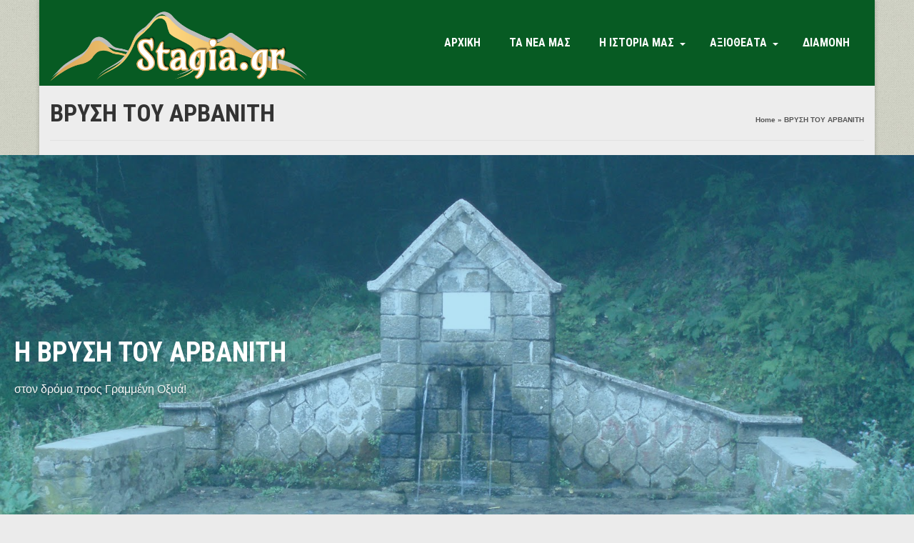

--- FILE ---
content_type: text/html; charset=UTF-8
request_url: https://stagia.gr/vrysi/
body_size: 13056
content:
<!DOCTYPE html>
<html class="no-js" lang="el" itemscope="itemscope" itemtype="http://schema.org/WebPage" >
<head>
  <meta charset="UTF-8">
  <meta name="viewport" content="width=device-width, initial-scale=1.0">
  <meta http-equiv="X-UA-Compatible" content="IE=edge">
  <title>Στάγια (Πλάτανος) Φθιώτιδας | Στάγια Φθιώτιδας</title>

		<!-- All in One SEO 4.0.18 -->
		<meta name="description" content="Αν γνωρίζετε οτιδήποτε για την βρύση του Αρβανίτη, σας παρακαλούμε να μας το στείλετε στο info@rilam.gr για να το δημοσιεύσουμε και να μπορέσουμε να σώσουμε την ιστορία της."/>
		<meta name="keywords" content="στάγια,πλάτανος,φθιώτιδα. χωριό,στερεά ελλάδα,πεζοπορία,βουνό,φύση,κυνήγι" />
		<link rel="canonical" href="https://stagia.gr/vrysi/" />
		<meta property="og:site_name" content="Στάγια Φθιώτιδας |" />
		<meta property="og:type" content="article" />
		<meta property="og:title" content="Στάγια (Πλάτανος) Φθιώτιδας | Στάγια Φθιώτιδας" />
		<meta property="og:description" content="Αν γνωρίζετε οτιδήποτε για την βρύση του Αρβανίτη, σας παρακαλούμε να μας το στείλετε στο info@rilam.gr για να το δημοσιεύσουμε και να μπορέσουμε να σώσουμε την ιστορία της." />
		<meta property="og:url" content="https://stagia.gr/vrysi/" />
		<meta property="article:published_time" content="2017-12-20T13:11:07Z" />
		<meta property="article:modified_time" content="2017-12-20T16:17:30Z" />
		<meta property="twitter:card" content="summary" />
		<meta property="twitter:domain" content="stagia.gr" />
		<meta property="twitter:title" content="Στάγια (Πλάτανος) Φθιώτιδας | Στάγια Φθιώτιδας" />
		<meta property="twitter:description" content="Αν γνωρίζετε οτιδήποτε για την βρύση του Αρβανίτη, σας παρακαλούμε να μας το στείλετε στο info@rilam.gr για να το δημοσιεύσουμε και να μπορέσουμε να σώσουμε την ιστορία της." />
		<script type="application/ld+json" class="aioseo-schema">
			{"@context":"https:\/\/schema.org","@graph":[{"@type":"WebSite","@id":"https:\/\/stagia.gr\/#website","url":"https:\/\/stagia.gr\/","name":"\u03a3\u03c4\u03ac\u03b3\u03b9\u03b1 \u03a6\u03b8\u03b9\u03ce\u03c4\u03b9\u03b4\u03b1\u03c2","publisher":{"@id":"https:\/\/stagia.gr\/#organization"}},{"@type":"Organization","@id":"https:\/\/stagia.gr\/#organization","name":"\u03a3\u03c4\u03ac\u03b3\u03b9\u03b1 \u03a6\u03b8\u03b9\u03ce\u03c4\u03b9\u03b4\u03b1\u03c2","url":"https:\/\/stagia.gr\/"},{"@type":"BreadcrumbList","@id":"https:\/\/stagia.gr\/vrysi\/#breadcrumblist","itemListElement":[{"@type":"ListItem","@id":"https:\/\/stagia.gr\/#listItem","position":"1","item":{"@id":"https:\/\/stagia.gr\/#item","name":"Home","description":"\u03a4\u03bf \u03c7\u03c9\u03c1\u03b9\u03cc \u03bc\u03b1\u03c2 \u03a4\u03bf \u03c7\u03c9\u03c1\u03b9\u03cc \u03b5\u03af\u03bd\u03b1\u03b9 \u03c7\u03c4\u03b9\u03c3\u03bc\u03ad\u03bd\u03bf \u03c3\u03c4\u03b9\u03c2 \u03b2\u03cc\u03c1\u03b5\u03b9\u03b5\u03c2 \u03c0\u03bb\u03b1\u03b3\u03b9\u03ad\u03c2 \u03c4\u03b7\u03c2 \u039f\u03be\u03c5\u03ac\u03c2 \u03c3\u03b5 \u03c5\u03c8\u03cc\u03bc\u03b5\u03c4\u03c1\u03bf 950 \u03bc. \u0397 \u03b9\u03c3\u03c4\u03bf\u03c1\u03af\u03b1 \u03c4\u03bf\u03c5 \u03b5\u03af\u03bd\u03b1\u03b9 \u03c3\u03c4\u03b5\u03bd\u03ac \u03c3\u03c5\u03bd\u03b4\u03b5\u03bc\u03ad\u03bd\u03b7 \u03bc\u03b5 \u03c4\u03bf \u0392\u03c5\u03b6\u03b1\u03bd\u03c4\u03b9\u03bd\u03cc \u039c\u03bf\u03bd\u03b1\u03c3\u03c4\u03ae\u03c1\u03b9 \u03c4\u03b7\u03c2 \u03a3\u03c4\u03ac\u03b3\u03b9\u03b1\u03c2, \u03b1\u03c0\u03cc \u03c4\u03bf \u03bf\u03c0\u03bf\u03af\u03bf \u03c3\u03ce\u03b6\u03b5\u03c4\u03b1\u03b9 \u03c3\u03ae\u03bc\u03b5\u03c1\u03b1 \u03c4\u03bf \u03ba\u03b1\u03b8\u03bf\u03bb\u03b9\u03ba\u03cc \u03c4\u03bf\u03c5 \u039d\u03b1\u03bf\u03cd. \u0392\u03c1\u03af\u03c3\u03ba\u03b5\u03c4\u03b1\u03b9 \u03c3\u03b5 \u03ad\u03bd\u03b1 \u03bb\u03cc\u03c6\u03bf, 600 \u03bc. \u03c0\u03b9\u03bf \u03c0\u03ac\u03bd\u03c9, \u03bc\u03ad\u03c3\u03b1 \u03c3\u03b5 \u03ad\u03bd\u03b1 \u03c0\u03c5\u03ba\u03bd\u03cc \u03b4\u03ac\u03c3\u03bf\u03c2 \u03b1\u03c0\u03cc \u03b1\u03b9\u03c9\u03bd\u03cc\u03b2\u03b9\u03b1 \u03b4\u03ad\u03bd\u03c4\u03c1\u03b1. \u039c\u03b9\u03b1 \u03b5\u03bd\u03c4\u03bf\u03b9\u03c7\u03b9\u03c3\u03bc\u03ad\u03bd\u03b7, \u2026 \u03a0\u03b5\u03c1\u03b9\u03c3\u03c3\u03cc\u03c4\u03b5\u03c1\u03b1","url":"https:\/\/stagia.gr\/"},"nextItem":"https:\/\/stagia.gr\/vrysi\/#listItem"},{"@type":"ListItem","@id":"https:\/\/stagia.gr\/vrysi\/#listItem","position":"2","item":{"@id":"https:\/\/stagia.gr\/vrysi\/#item","name":"\u0392\u03a1\u03a5\u03a3\u0397 \u03a4\u039f\u03a5 \u0391\u03a1\u0392\u0391\u039d\u0399\u03a4\u0397","description":"\u0391\u03bd \u03b3\u03bd\u03c9\u03c1\u03af\u03b6\u03b5\u03c4\u03b5 \u03bf\u03c4\u03b9\u03b4\u03ae\u03c0\u03bf\u03c4\u03b5 \u03b3\u03b9\u03b1 \u03c4\u03b7\u03bd \u03b2\u03c1\u03cd\u03c3\u03b7 \u03c4\u03bf\u03c5 \u0391\u03c1\u03b2\u03b1\u03bd\u03af\u03c4\u03b7, \u03c3\u03b1\u03c2 \u03c0\u03b1\u03c1\u03b1\u03ba\u03b1\u03bb\u03bf\u03cd\u03bc\u03b5 \u03bd\u03b1 \u03bc\u03b1\u03c2 \u03c4\u03bf \u03c3\u03c4\u03b5\u03af\u03bb\u03b5\u03c4\u03b5 \u03c3\u03c4\u03bf info@rilam.gr \u03b3\u03b9\u03b1 \u03bd\u03b1 \u03c4\u03bf \u03b4\u03b7\u03bc\u03bf\u03c3\u03b9\u03b5\u03cd\u03c3\u03bf\u03c5\u03bc\u03b5 \u03ba\u03b1\u03b9 \u03bd\u03b1 \u03bc\u03c0\u03bf\u03c1\u03ad\u03c3\u03bf\u03c5\u03bc\u03b5 \u03bd\u03b1 \u03c3\u03ce\u03c3\u03bf\u03c5\u03bc\u03b5 \u03c4\u03b7\u03bd \u03b9\u03c3\u03c4\u03bf\u03c1\u03af\u03b1 \u03c4\u03b7\u03c2.","url":"https:\/\/stagia.gr\/vrysi\/"},"previousItem":"https:\/\/stagia.gr\/#listItem"}]},{"@type":"WebPage","@id":"https:\/\/stagia.gr\/vrysi\/#webpage","url":"https:\/\/stagia.gr\/vrysi\/","name":"\u03a3\u03c4\u03ac\u03b3\u03b9\u03b1 (\u03a0\u03bb\u03ac\u03c4\u03b1\u03bd\u03bf\u03c2) \u03a6\u03b8\u03b9\u03ce\u03c4\u03b9\u03b4\u03b1\u03c2 | \u03a3\u03c4\u03ac\u03b3\u03b9\u03b1 \u03a6\u03b8\u03b9\u03ce\u03c4\u03b9\u03b4\u03b1\u03c2","description":"\u0391\u03bd \u03b3\u03bd\u03c9\u03c1\u03af\u03b6\u03b5\u03c4\u03b5 \u03bf\u03c4\u03b9\u03b4\u03ae\u03c0\u03bf\u03c4\u03b5 \u03b3\u03b9\u03b1 \u03c4\u03b7\u03bd \u03b2\u03c1\u03cd\u03c3\u03b7 \u03c4\u03bf\u03c5 \u0391\u03c1\u03b2\u03b1\u03bd\u03af\u03c4\u03b7, \u03c3\u03b1\u03c2 \u03c0\u03b1\u03c1\u03b1\u03ba\u03b1\u03bb\u03bf\u03cd\u03bc\u03b5 \u03bd\u03b1 \u03bc\u03b1\u03c2 \u03c4\u03bf \u03c3\u03c4\u03b5\u03af\u03bb\u03b5\u03c4\u03b5 \u03c3\u03c4\u03bf info@rilam.gr \u03b3\u03b9\u03b1 \u03bd\u03b1 \u03c4\u03bf \u03b4\u03b7\u03bc\u03bf\u03c3\u03b9\u03b5\u03cd\u03c3\u03bf\u03c5\u03bc\u03b5 \u03ba\u03b1\u03b9 \u03bd\u03b1 \u03bc\u03c0\u03bf\u03c1\u03ad\u03c3\u03bf\u03c5\u03bc\u03b5 \u03bd\u03b1 \u03c3\u03ce\u03c3\u03bf\u03c5\u03bc\u03b5 \u03c4\u03b7\u03bd \u03b9\u03c3\u03c4\u03bf\u03c1\u03af\u03b1 \u03c4\u03b7\u03c2.","inLanguage":"el","isPartOf":{"@id":"https:\/\/stagia.gr\/#website"},"breadcrumb":{"@id":"https:\/\/stagia.gr\/vrysi\/#breadcrumblist"},"datePublished":"2017-12-20T13:11:07+02:00","dateModified":"2017-12-20T16:17:30+02:00"}]}
		</script>
		<!-- All in One SEO -->

<link rel='dns-prefetch' href='//fonts.googleapis.com' />
<link rel='dns-prefetch' href='//s.w.org' />
<link rel="alternate" type="application/rss+xml" title="Ροή RSS &raquo; Στάγια Φθιώτιδας" href="https://stagia.gr/feed/" />
<link rel="alternate" type="application/rss+xml" title="Ροή Σχολίων &raquo; Στάγια Φθιώτιδας" href="https://stagia.gr/comments/feed/" />
<meta name="description" content="Η Στάγια είναι ένα ορεινό χωριό της φθιώτιδας, σε υψόμετρο περίπου 950μ. και απευθύνεται σε όσους αγαπούν την φύση."><link rel="shortcut icon" type="image/x-icon" href="https://stagia.gr/wp-content/uploads/2017/12/map.png" />		<!-- This site uses the Google Analytics by MonsterInsights plugin v7.16.1 - Using Analytics tracking - https://www.monsterinsights.com/ -->
							<script src="//www.googletagmanager.com/gtag/js?id=UA-111430292-1"  type="text/javascript" data-cfasync="false"></script>
			<script type="text/javascript" data-cfasync="false">
				var mi_version = '7.16.1';
				var mi_track_user = true;
				var mi_no_track_reason = '';
				
								var disableStr = 'ga-disable-UA-111430292-1';

				/* Function to detect opted out users */
				function __gtagTrackerIsOptedOut() {
					return document.cookie.indexOf( disableStr + '=true' ) > - 1;
				}

				/* Disable tracking if the opt-out cookie exists. */
				if ( __gtagTrackerIsOptedOut() ) {
					window[disableStr] = true;
				}

				/* Opt-out function */
				function __gtagTrackerOptout() {
					document.cookie = disableStr + '=true; expires=Thu, 31 Dec 2099 23:59:59 UTC; path=/';
					window[disableStr] = true;
				}

				if ( 'undefined' === typeof gaOptout ) {
					function gaOptout() {
						__gtagTrackerOptout();
					}
				}
								window.dataLayer = window.dataLayer || [];
				if ( mi_track_user ) {
					function __gtagTracker() {
						dataLayer.push( arguments );
					}
					__gtagTracker( 'js', new Date() );
					__gtagTracker( 'set', {
						'developer_id.dZGIzZG' : true,
						                    });
					__gtagTracker( 'config', 'UA-111430292-1', {
						forceSSL:true,					} );
										window.gtag = __gtagTracker;										(
						function () {
							/* https://developers.google.com/analytics/devguides/collection/analyticsjs/ */
							/* ga and __gaTracker compatibility shim. */
							var noopfn = function () {
								return null;
							};
							var noopnullfn = function () {
								return null;
							};
							var Tracker = function () {
								return null;
							};
							var p = Tracker.prototype;
							p.get = noopfn;
							p.set = noopfn;
							p.send = noopfn;
							var __gaTracker = function () {
								var len = arguments.length;
								if ( len === 0 ) {
									return;
								}
								var f = arguments[len - 1];
								if ( typeof f !== 'object' || f === null || typeof f.hitCallback !== 'function' ) {
									if ( 'send' === arguments[0] ) {
										var hitConverted, hitObject = false, action;
										if ( 'event' === arguments[1] ) {
											if ( 'undefined' !== typeof arguments[3] ) {
												hitObject = {
													'eventAction': arguments[3],
													'eventCategory': arguments[2],
													'eventLabel': arguments[4],
													'value': arguments[5] ? arguments[5] : 1,
												}
											}
										}
										if ( typeof arguments[2] === 'object' ) {
											hitObject = arguments[2];
										}
										if ( 'undefined' !== typeof (
											arguments[1].hitType
										) ) {
											hitObject = arguments[1];
										}
										if ( hitObject ) {
											action = 'timing' === arguments[1].hitType ? 'timing_complete' : hitObject.eventAction;
											hitConverted = mapArgs( hitObject );
											__gtagTracker( 'event', action, hitConverted );
										}
									}
									return;
								}

								function mapArgs( args ) {
									var gaKey, hit = {};
									var gaMap = {
										'eventCategory': 'event_category',
										'eventAction': 'event_action',
										'eventLabel': 'event_label',
										'eventValue': 'event_value',
										'nonInteraction': 'non_interaction',
										'timingCategory': 'event_category',
										'timingVar': 'name',
										'timingValue': 'value',
										'timingLabel': 'event_label',
									};
									for ( gaKey in gaMap ) {
										if ( 'undefined' !== typeof args[gaKey] ) {
											hit[gaMap[gaKey]] = args[gaKey];
										}
									}
									return hit;
								}

								try {
									f.hitCallback();
								} catch ( ex ) {
								}
							};
							__gaTracker.create = function () {
								return new Tracker();
							};
							__gaTracker.getByName = noopnullfn;
							__gaTracker.getAll = function () {
								return [];
							};
							__gaTracker.remove = noopfn;
							__gaTracker.loaded = true;
							window['__gaTracker'] = __gaTracker;
						}
					)();
									} else {
										console.log( "" );
					( function () {
							function __gtagTracker() {
								return null;
							}
							window['__gtagTracker'] = __gtagTracker;
							window['gtag'] = __gtagTracker;
					} )();
									}
			</script>
				<!-- / Google Analytics by MonsterInsights -->
				<script type="text/javascript">
			window._wpemojiSettings = {"baseUrl":"https:\/\/s.w.org\/images\/core\/emoji\/13.0.1\/72x72\/","ext":".png","svgUrl":"https:\/\/s.w.org\/images\/core\/emoji\/13.0.1\/svg\/","svgExt":".svg","source":{"concatemoji":"https:\/\/stagia.gr\/wp-includes\/js\/wp-emoji-release.min.js?ver=5.6.16"}};
			!function(e,a,t){var n,r,o,i=a.createElement("canvas"),p=i.getContext&&i.getContext("2d");function s(e,t){var a=String.fromCharCode;p.clearRect(0,0,i.width,i.height),p.fillText(a.apply(this,e),0,0);e=i.toDataURL();return p.clearRect(0,0,i.width,i.height),p.fillText(a.apply(this,t),0,0),e===i.toDataURL()}function c(e){var t=a.createElement("script");t.src=e,t.defer=t.type="text/javascript",a.getElementsByTagName("head")[0].appendChild(t)}for(o=Array("flag","emoji"),t.supports={everything:!0,everythingExceptFlag:!0},r=0;r<o.length;r++)t.supports[o[r]]=function(e){if(!p||!p.fillText)return!1;switch(p.textBaseline="top",p.font="600 32px Arial",e){case"flag":return s([127987,65039,8205,9895,65039],[127987,65039,8203,9895,65039])?!1:!s([55356,56826,55356,56819],[55356,56826,8203,55356,56819])&&!s([55356,57332,56128,56423,56128,56418,56128,56421,56128,56430,56128,56423,56128,56447],[55356,57332,8203,56128,56423,8203,56128,56418,8203,56128,56421,8203,56128,56430,8203,56128,56423,8203,56128,56447]);case"emoji":return!s([55357,56424,8205,55356,57212],[55357,56424,8203,55356,57212])}return!1}(o[r]),t.supports.everything=t.supports.everything&&t.supports[o[r]],"flag"!==o[r]&&(t.supports.everythingExceptFlag=t.supports.everythingExceptFlag&&t.supports[o[r]]);t.supports.everythingExceptFlag=t.supports.everythingExceptFlag&&!t.supports.flag,t.DOMReady=!1,t.readyCallback=function(){t.DOMReady=!0},t.supports.everything||(n=function(){t.readyCallback()},a.addEventListener?(a.addEventListener("DOMContentLoaded",n,!1),e.addEventListener("load",n,!1)):(e.attachEvent("onload",n),a.attachEvent("onreadystatechange",function(){"complete"===a.readyState&&t.readyCallback()})),(n=t.source||{}).concatemoji?c(n.concatemoji):n.wpemoji&&n.twemoji&&(c(n.twemoji),c(n.wpemoji)))}(window,document,window._wpemojiSettings);
		</script>
		<style type="text/css">
img.wp-smiley,
img.emoji {
	display: inline !important;
	border: none !important;
	box-shadow: none !important;
	height: 1em !important;
	width: 1em !important;
	margin: 0 .07em !important;
	vertical-align: -0.1em !important;
	background: none !important;
	padding: 0 !important;
}
</style>
	<link rel='stylesheet' id='wp-block-library-css'  href='https://stagia.gr/wp-includes/css/dist/block-library/style.min.css?ver=5.6.16' type='text/css' media='all' />
<link rel='stylesheet' id='contact-form-7-css'  href='https://stagia.gr/wp-content/plugins/contact-form-7/includes/css/styles.css?ver=5.3.2' type='text/css' media='all' />
<link rel='stylesheet' id='siteorigin-panels-front-css'  href='https://stagia.gr/wp-content/plugins/siteorigin-panels/css/front-flex.min.css?ver=2.11.8' type='text/css' media='all' />
<link rel='stylesheet' id='monsterinsights-popular-posts-style-css'  href='https://stagia.gr/wp-content/plugins/google-analytics-for-wordpress/assets/css/frontend.min.css?ver=7.16.1' type='text/css' media='all' />
<link rel='stylesheet' id='spu-public-css-css'  href='https://stagia.gr/wp-content/plugins/popups/public/assets/css/public.css?ver=1.9.3.8' type='text/css' media='all' />
<link rel='stylesheet' id='kadence_slider_css-css'  href='https://stagia.gr/wp-content/plugins/kadence-slider/css/ksp.css?ver=2.3.1' type='text/css' media='all' />
<link rel='stylesheet' id='cyclone-template-style-dark-css'  href='https://stagia.gr/wp-content/plugins/cyclone-slider-pro/templates/dark/style.css?ver=2.10.4' type='text/css' media='all' />
<link rel='stylesheet' id='cyclone-template-style-default-css'  href='https://stagia.gr/wp-content/plugins/cyclone-slider-pro/templates/default/style.css?ver=2.10.4' type='text/css' media='all' />
<link rel='stylesheet' id='cyclone-template-style-galleria-css'  href='https://stagia.gr/wp-content/plugins/cyclone-slider-pro/templates/galleria/style.css?ver=2.10.4' type='text/css' media='all' />
<link rel='stylesheet' id='cyclone-template-style-standard-css'  href='https://stagia.gr/wp-content/plugins/cyclone-slider-pro/templates/standard/style.css?ver=2.10.4' type='text/css' media='all' />
<link rel='stylesheet' id='cyclone-template-style-text-css'  href='https://stagia.gr/wp-content/plugins/cyclone-slider-pro/templates/text/style.css?ver=2.10.4' type='text/css' media='all' />
<link rel='stylesheet' id='cyclone-template-style-thumbnails-css'  href='https://stagia.gr/wp-content/plugins/cyclone-slider-pro/templates/thumbnails/style.css?ver=2.10.4' type='text/css' media='all' />
<link rel='stylesheet' id='kadence_app-css'  href='https://stagia.gr/wp-content/themes/virtue_premium/assets/css/virtue.css?ver=4.4.0' type='text/css' media='all' />
<link rel='stylesheet' id='virtue_icons-css'  href='https://stagia.gr/wp-content/themes/virtue_premium/assets/css/virtue_icons.css?ver=4.4.0' type='text/css' media='all' />
<link rel='stylesheet' id='virtue_skin-css'  href='https://stagia.gr/wp-content/themes/virtue_premium/assets/css/skins/pebble.css' type='text/css' media='all' />
<link rel='stylesheet' id='redux-google-fonts-virtue_premium-css'  href='https://fonts.googleapis.com/css?family=Roboto+Condensed%3A700%2C400&#038;subset=latin%2Cgreek&#038;ver=1613757720' type='text/css' media='all' />
<link rel='stylesheet' id='wpgdprc.css-css'  href='https://stagia.gr/wp-content/plugins/wp-gdpr-compliance/assets/css/front.min.css?ver=1613758060' type='text/css' media='all' />
<style id='wpgdprc.css-inline-css' type='text/css'>

            div.wpgdprc .wpgdprc-switch .wpgdprc-switch-inner:before { content: 'Ναι'; }
            div.wpgdprc .wpgdprc-switch .wpgdprc-switch-inner:after { content: 'Οχι'; }
        
</style>
<script type='text/javascript' id='monsterinsights-frontend-script-js-extra'>
/* <![CDATA[ */
var monsterinsights_frontend = {"js_events_tracking":"true","download_extensions":"doc,pdf,ppt,zip,xls,docx,pptx,xlsx","inbound_paths":"[]","home_url":"https:\/\/stagia.gr","hash_tracking":"false","ua":"UA-111430292-1"};
/* ]]> */
</script>
<script type='text/javascript' src='https://stagia.gr/wp-content/plugins/google-analytics-for-wordpress/assets/js/frontend-gtag.min.js?ver=7.16.1' id='monsterinsights-frontend-script-js'></script>
<script type='text/javascript' src='https://stagia.gr/wp-includes/js/jquery/jquery.min.js?ver=3.5.1' id='jquery-core-js'></script>
<script type='text/javascript' src='https://stagia.gr/wp-includes/js/jquery/jquery-migrate.min.js?ver=3.3.2' id='jquery-migrate-js'></script>
<link rel="https://api.w.org/" href="https://stagia.gr/wp-json/" /><link rel="alternate" type="application/json" href="https://stagia.gr/wp-json/wp/v2/pages/6886" /><link rel="EditURI" type="application/rsd+xml" title="RSD" href="https://stagia.gr/xmlrpc.php?rsd" />
<link rel="wlwmanifest" type="application/wlwmanifest+xml" href="https://stagia.gr/wp-includes/wlwmanifest.xml" /> 

<link rel='shortlink' href='https://stagia.gr/?p=6886' />
<link rel="alternate" type="application/json+oembed" href="https://stagia.gr/wp-json/oembed/1.0/embed?url=https%3A%2F%2Fstagia.gr%2Fvrysi%2F" />
<link rel="alternate" type="text/xml+oembed" href="https://stagia.gr/wp-json/oembed/1.0/embed?url=https%3A%2F%2Fstagia.gr%2Fvrysi%2F&#038;format=xml" />
<script type="text/javascript">var light_error = "The Image could not be loaded.", light_of = "%curr% of %total%", light_load = "Loading...";</script><style type="text/css" id="kt-custom-css">#logo {padding-top:20px;}#logo {padding-bottom:20px;}#logo {margin-left:0px;}#logo {margin-right:0px;}#nav-main, .nav-main {margin-top:30px;}#nav-main, .nav-main  {margin-bottom:20px;}.headerfont, .tp-caption, .yith-wcan-list li, .yith-wcan .yith-wcan-reset-navigation, ul.yith-wcan-label li a, .price {font-family:Roboto Condensed;} 
  .topbarmenu ul li {font-family:Roboto Condensed;}
  #kadbreadcrumbs {font-family:Arial, Helvetica, sans-serif;}a:hover {color: #007a14;} .kad-btn-primary:hover, .login .form-row .button:hover, #payment #place_order:hover, .yith-wcan .yith-wcan-reset-navigation:hover, .widget_shopping_cart_content .checkout:hover,.single_add_to_cart_button:hover,
.woocommerce-message .button:hover, #commentform .form-submit #submit:hover, .wpcf7 input.wpcf7-submit:hover, .track_order .button:hover, .widget_layered_nav_filters ul li a:hover, .cart_totals .checkout-button:hover,.shipping-calculator-form .button:hover,
.widget_layered_nav ul li.chosen a:hover, .shop_table .actions input[type=submit].checkout-button:hover, #kad-head-cart-popup a.button.checkout:hover, .order-actions .button:hover, input[type="submit"].button:hover, .product_item.hidetheaction:hover .kad_add_to_cart, .post-password-form input[type="submit"]:hover {background: #007a14;}.home-message:hover {background-color:#075b23; background-color: rgba(7, 91, 35, 0.6);}
  nav.woocommerce-pagination ul li a:hover, .wp-pagenavi a:hover, .panel-heading .accordion-toggle, .variations .kad_radio_variations label:hover, .variations .kad_radio_variations label.selectedValue {border-color: #075b23;}
  a, a:focus, #nav-main ul.sf-menu ul li a:hover, .product_price ins .amount, .price ins .amount, .color_primary, .primary-color, #logo a.brand, #nav-main ul.sf-menu a:hover,
  .woocommerce-message:before, .woocommerce-info:before, #nav-second ul.sf-menu a:hover, .footerclass a:hover, .posttags a:hover, .subhead a:hover, .nav-trigger-case:hover .kad-menu-name, 
  .nav-trigger-case:hover .kad-navbtn, #kadbreadcrumbs a:hover, #wp-calendar a, .testimonialbox .kadtestimoniallink:hover, .star-rating {color: #075b23;}
.widget_price_filter .ui-slider .ui-slider-handle, .product_item .kad_add_to_cart:hover, .product_item.hidetheaction:hover .kad_add_to_cart:hover, .kad-btn-primary, html .woocommerce-page .widget_layered_nav ul.yith-wcan-label li a:hover, html .woocommerce-page .widget_layered_nav ul.yith-wcan-label li.chosen a,
.product-category.grid_item a:hover h5, .woocommerce-message .button, .widget_layered_nav_filters ul li a, .widget_layered_nav ul li.chosen a, .track_order .button, .wpcf7 input.wpcf7-submit, .yith-wcan .yith-wcan-reset-navigation,.single_add_to_cart_button,
#containerfooter .menu li a:hover, .bg_primary, .portfolionav a:hover, .home-iconmenu a:hover, .home-iconmenu .home-icon-item:hover, p.demo_store, .topclass, #commentform .form-submit #submit, .kad-hover-bg-primary:hover, .widget_shopping_cart_content .checkout,
.login .form-row .button, .post-password-form input[type="submit"], .menu-cart-btn .kt-cart-total, #kad-head-cart-popup a.button.checkout, .kad-post-navigation .kad-previous-link a:hover, .kad-post-navigation .kad-next-link a:hover, .shipping-calculator-form .button, .cart_totals .checkout-button, .select2-results .select2-highlighted, .variations .kad_radio_variations label.selectedValue, #payment #place_order, .shop_table .actions input[type=submit].checkout-button, input[type="submit"].button, .order-actions .button, .productnav a:hover, .image_menu_hover_class, .select2-container--default .select2-results__option--highlighted[aria-selected] {background: #075b23;}.kad-mobile-nav .kad-nav-inner li.current-menu-item>a, .kad-mobile-nav .kad-nav-inner li a:hover, #kad-banner .mobile-nav-trigger-id a.nav-trigger-case:hover .kad-menu-name, #kad-banner .mobile-nav-trigger-id a.nav-trigger-case:hover .kad-navbtn, .nav-trigger-case:hover .kad-navbtn {color:#ffffff;}#nav-main ul.sf-menu a:hover, .nav-main ul.sf-menu a:hover, #nav-main ul.sf-menu li.current-menu-item > a, .nav-main ul.sf-menu li.current-menu-item > a, #nav-main ul.sf-menu ul li a:hover, .nav-main ul.sf-menu ul li a:hover {color:#ffffff;}#nav-main ul.sf-menu li a:hover, .nav-main ul.sf-menu a:hover, #nav-main ul.sf-menu li.current-menu-item > a, .nav-main ul.sf-menu li.current-menu-item > a, #nav-main ul.sf-menu ul li a:hover, .nav-main ul.sf-menu ul li a:hover  {background:#117232;}.contentclass, .nav-tabs>li.active>a, .nav-tabs>li.active>a:hover, .nav-tabs>li.active>a:focus, .hrule_gradient:after {background:#ededed    ;}.topclass {background:#444444    ;}.headerclass, .mobile-headerclass, .kt-mainnavsticky .sticky-wrapper.is-sticky #nav-main {background:#075b23    ;}.mobileclass {background:#075b23    ;}.footerclass {background:#075b23    ;}@media (max-width: 992px) {#kad-banner,#kad-banner-sticky-wrapper {display: none;}#kad-mobile-banner, #kad-mobile-banner-sticky-wrapper{display:block;}}@media only screen and (device-width: 768px) {#kad-banner,#kad-banner-sticky-wrapper {display: none;}#kad-mobile-banner, #kad-mobile-banner-sticky-wrapper {display:block;}}.mobile-header-container a, .mobile-header-container .mh-nav-trigger-case{color:#ffffff;}#nav-second ul.sf-menu>li {width:20%;}#nav-main .sf-menu ul, .nav-main .sf-menu ul, #nav-second .sf-menu ul, .topbarmenu .sf-menu ul{background: #117232;}#nav-main ul.sf-menu ul li a, .nav-main ul.sf-menu ul li a, #nav-second ul.sf-menu ul li a, .topbarmenu ul.sf-menu ul li a, #kad-head-cart-popup ul.cart_list li, #nav-main ul.sf-menu ul#kad-head-cart-popup li .quantity, #nav-main ul.sf-menu ul#kad-head-cart-popup .total, #kad-head-cart-popup p.woocommerce-mini-cart__empty-message {color: #ffffff;}#nav-main .sf-menu ul li, .nav-main .sf-menu ul li, #nav-second .sf-menu ul li, .topbarmenu .sf-menu ul li,#nav-main .sf-menu ul, .nav-main .sf-menu ul, #nav-second .sf-menu ul, .topbarmenu .sf-menu ul {border-color: transparent;}#ascrail2000 {background-color: transparent;}.kad-header-style-two .nav-main ul.sf-menu > li {width: 50%;}.kad-hidepostauthortop, .postauthortop {display:none;}header.mobile-stickyheader .nav-trigger .nav-trigger-case {width: auto; position: absolute; top: -60px; right: 0; } .nav-trigger-case .kad-navbtn, .nav-trigger-case .kad-menu-name {line-height: 60px;} @media (max-width: 991px) {.stickyheader #kad-banner-sticky-wrapper,  .stickyheader #kad-banner-sticky-wrapper #kad-banner {min-height:60px} .stickyheader #kad-banner #logo a, .stickyheader #kad-banner #logo a #thelogo, .stickyheader #kad-banner #kad-shrinkheader {height:60px !important; line-height: 60px !important;} .stickyheader #kad-banner #logo a img{max-height:60px !important;} .kad-header-left{width:75%; float:left;} .kad-header-right {float:left; width:25%;}}[class*="wp-image"] {-webkit-box-shadow: none;-moz-box-shadow: none;box-shadow: none;border:none;}[class*="wp-image"]:hover {-webkit-box-shadow: none;-moz-box-shadow: none;box-shadow: none;border:none;} .light-dropshaddow {-moz-box-shadow: none;-webkit-box-shadow: none;box-shadow: none;} header .nav-trigger .nav-trigger-case {width: auto;} .nav-trigger-case .kad-menu-name {display:none;} @media (max-width: 767px) {header .nav-trigger .nav-trigger-case {width: auto; top: 0; position: absolute;} #kad-mobile-nav {margin-top:50px;}}.kad-mobile-nav .form-search .search-query, .kad-mobile-nav .form-search .search-icon {color:#ffffff;}.kad-mobile-nav .form-search :-moz-placeholder {color:#ffffff;}.kad-mobile-nav .form-search ::-moz-placeholder {color:#ffffff;}.kad-mobile-nav .form-search :-ms-input-placeholder {color:#ffffff;}.kad-mobile-nav .form-search ::-webkit-input-placeholder {color:#ffffff;}.kad-header-style-three #nav-main ul.sf-menu > li > a {line-height:120px;}.boxi1 {
margin-bottom: 20px;
text-align: center;
padding: 15px 0 1px;
background: #f2f2f2;
}
.boxi1 div {
font-size: 28px;
}

.kad-header-style-three #nav-main ul.sf-menu>li>a, header #logo a.brand, .logofont {
text-transform: uppercase;
}

.sf-menu ul li:hover, .sf-menu ul li {
border:0;
}
.sf-menu ul {
border:0;
}
@media (max-width: 1200px) {
.kad-header-style-three #nav-main ul.sf-menu > li > a {padding: 0 15px;}
}

@media (min-width: 992px) { 
.home-padding {padding: 55px 0 60px;}
}
.contentclass {
padding-top: 0;
}
.sliderclass {
    margin-top: 0;
}
div.product .product_image {
border:0;
}
.page-header {
border-top: 0;
}

@media (max-width: 767px) { 
.kad-header-style-three #logo a.brand {font-size:24px;}
}

.kad-header-style-three .menu-cart-btn .kt-cart-total {
  background: rgba(255,255,255,0.7);
  color: #e76106;
}
#nav-main ul.sf-menu ul#kad-head-cart-popup li .quantity, #nav-main ul.sf-menu ul#kad-head-cart-popup ul.product_list_widget li a.remove {
    color: #fff;
}
#nav-main ul.sf-menu ul#kad-head-cart-popup .total {
    color: #fff;
    border-color: transparent;
}
#nav-main ul.sf-menu ul#kad-head-cart-popup .buttons .button {
    background: transparent;
    border: 2px solid #fff;
}
#kad-head-cart-popup ul.cart_list li:last-child {
  color: #fff;
}
@media (min-width: 600px) { 
.kt-panel-row-full-stretch .kad-wp-gallery .g_item {
    width: 25%;
}
}
@media (min-width: 800px) { 
.kt-panel-row-full-stretch .kad-wp-gallery .g_item {
    width: 20%;
}
}
@media (min-width: 1000px) { 
.kt-panel-row-full-stretch .kad-wp-gallery .g_item {
    width: 16.66%;
}
}
@media (min-width: 1300px) { 
.kt-panel-row-full-stretch .kad-wp-gallery .g_item {
    width: 12.5%;
}
}
@media (min-width: 1600px) { 
.kt-panel-row-full-stretch .kad-wp-gallery .g_item {
    width: 10%;
}
}
.kt-panel-row-full-stretch .kad-wp-gallery .g_item {
padding: 0 2px;
}
.kt-panel-row-full-stretch .kad-wp-gallery {
    margin-left: -2px;
    margin-right: -2px;
}
.kt-panel-row-full-stretch .kad-wp-gallery .grid_item {
    margin: 0 0 4px;
}
header.mobile-stickyheader .nav-trigger .nav-trigger-case {
  width: auto;
}
div.product form.cart .variations select {
    z-index: 1;
}
.footerbase {
        background: #117232;
    margin-top: 30px;
}
</style>                <style type="text/css" media="all"
                       id="siteorigin-panels-layouts-head">/* Layout 6886 */ #pgc-6886-0-0 , #pgc-6886-1-0 { width:100%;width:calc(100% - ( 0 * 30px ) ) } #pg-6886-0 , #pl-6886 .so-panel { margin-bottom:30px } #pl-6886 .so-panel:last-child { margin-bottom:0px } #pg-6886-1.panel-no-style, #pg-6886-1.panel-has-style > .panel-row-style { -webkit-align-items:flex-start;align-items:flex-start } @media (max-width:780px){ #pg-6886-0.panel-no-style, #pg-6886-0.panel-has-style > .panel-row-style , #pg-6886-1.panel-no-style, #pg-6886-1.panel-has-style > .panel-row-style { -webkit-flex-direction:column;-ms-flex-direction:column;flex-direction:column } #pg-6886-0 > .panel-grid-cell , #pg-6886-0 > .panel-row-style > .panel-grid-cell , #pg-6886-1 > .panel-grid-cell , #pg-6886-1 > .panel-row-style > .panel-grid-cell { width:100%;margin-right:0 } #pg-6886-0 , #pg-6886-1 { margin-bottom:px } #pl-6886 .panel-grid-cell { padding:0 } #pl-6886 .panel-grid .panel-grid-cell-empty { display:none } #pl-6886 .panel-grid .panel-grid-cell-mobile-last { margin-bottom:0px }  } </style><!--[if lt IE 9]>
<script src="https://stagia.gr/wp-content/themes/virtue_premium/assets/js/vendor/respond.min.js"></script>
<![endif]-->
  <!-- Google Analytics -->
<script>
(function(i,s,o,g,r,a,m){i['GoogleAnalyticsObject']=r;i[r]=i[r]||function(){
(i[r].q=i[r].q||[]).push(arguments)},i[r].l=1*new Date();a=s.createElement(o),
m=s.getElementsByTagName(o)[0];a.async=1;a.src=g;m.parentNode.insertBefore(a,m)
})(window,document,'script','//www.google-analytics.com/analytics.js','ga');

ga('create', 'UA-111430292-1', 'auto');
ga('send', 'pageview');
</script>
<!-- End Google Analytics -->
  <style type="text/css" title="dynamic-css" class="options-output">header #logo a.brand,.logofont{font-family:"Roboto Condensed";line-height:40px;font-weight:700;font-style:normal;color:#ffffff;font-size:34px;}.kad_tagline{font-family:"Roboto Condensed";line-height:20px;font-weight:400;font-style:normal;font-size:15px;}h1{font-family:"Roboto Condensed";line-height:40px;font-weight:700;font-style:normal;font-size:34px;}h2{font-family:"Roboto Condensed";line-height:40px;font-weight:700;font-style:normal;font-size:28px;}h3{font-family:"Roboto Condensed";line-height:40px;font-weight:400;font-style:normal;font-size:24px;}h4{font-family:"Roboto Condensed";line-height:40px;font-weight:400;font-style:normal;font-size:22px;}h5{font-family:"Roboto Condensed";line-height:24px;font-weight:400;font-style:normal;color:24px;font-size:18px;}body{font-family:Arial, Helvetica, sans-serif;line-height:20px;font-weight:400;font-style:normal;font-size:14px;}#nav-main ul.sf-menu a, .nav-main ul.sf-menu a{font-family:"Roboto Condensed";line-height:18px;font-weight:700;font-style:normal;color:#ffffff;font-size:16px;}#nav-second ul.sf-menu a{font-family:"Roboto Condensed";line-height:22px;font-weight:400;font-style:normal;font-size:18px;}#nav-main ul.sf-menu ul li a, #nav-second ul.sf-menu ul li a, .nav-main ul.sf-menu ul li a{line-height:inheritpx;font-size:16px;}.kad-nav-inner .kad-mnav, .kad-mobile-nav .kad-nav-inner li a,.nav-trigger-case{font-family:"Roboto Condensed";line-height:20px;font-weight:400;font-style:normal;color:#ffffff;font-size:16px;}</style></head>
	<body data-ocssl='1' class="page-template page-template-page-fullwidth page-template-page-fullwidth-php page page-id-6886 siteorigin-panels siteorigin-panels-before-js boxed stickyheader kt-showsub-indicator not_ie vrysi" data-smooth-scrolling="2" data-smooth-scrolling-hide="0" data-jsselect="1" data-product-tab-scroll="0" data-animate="1" data-sticky="1" >
		<div id="wrapper" class="container">
	<!--[if lt IE 8]><div class="alert"> You are using an <strong>outdated</strong> browser. Please <a href="http://browsehappy.com/">upgrade your browser</a> to improve your experience.</div><![endif]-->
	<header id="kad-banner" class="banner headerclass kad-header-style-three mobile-stickyheader" data-header-shrink="1" data-mobile-sticky="1" data-header-base-height="120">
  <div id="kad-shrinkheader" class="container" style="height:120px; line-height:120px; ">
    <div class="row">
          <div class="col-md-4 clearfix kad-header-left">
            <div id="logo" class="logocase">
              <a class="brand logofont" style="height:120px; line-height:120px; display:block;" href="https://stagia.gr" title="Στάγια Φθιώτιδας">

                        <div id="thelogo" style="height:120px; line-height:120px;"><img src="https://stagia.gr/wp-content/uploads/2018/01/logo.png" alt="Στάγια Φθιώτιδας" style="max-height:120px" class="kad-standard-logo" />
                                                 </div>               </a>
           </div> <!-- Close #logo -->
       </div><!-- close col-md-4 -->

       <div class="col-md-8 kad-header-right">
         <nav id="nav-main" class="clearfix nav-main">
          <ul id="menu-home-menu" class="sf-menu"><li  class="menu- menu-item-6326"><a href="https://stagia.gr/"><span>ΑΡΧΙΚΗ</span></a></li>
<li  class="menu- menu-item-6334"><a href="https://stagia.gr/blog/"><span>ΤΑ ΝΕΑ ΜΑΣ</span></a></li>
<li  class="menu- sf-dropdown menu-item-6516"><a href="#"><span>Η ΙΣΤΟΡΙΑ ΜΑΣ</span></a>
<ul class="sf-dropdown-menu dropdown">
	<li  class="menu- menu-item-6784"><a href="https://stagia.gr/istorika-stoixeia/"><span>ΙΣΤΟΡΙΚΑ ΣΤΟΙΧΕΙΑ</span></a></li>
	<li  class="menu- menu-item-6760"><a href="https://stagia.gr/stagiotes/"><span>ΠΑΛΙΟΙ ΣΤΑΓΙΩΤΕΣ</span></a></li>
</ul>
</li>
<li  class="menu- sf-dropdown menu-item-6514"><a href="#"><span>ΑΞΙΟΘΕΑΤΑ</span></a>
<ul class="sf-dropdown-menu dropdown">
	<li  class="menu- sf-dropdown-submenu menu-item-6458"><a href="#"><span>ΑΓΙΟΣ ΝΙΚΟΛΑΟΣ</span></a>
<ul class="sf-dropdown-menu dropdown">
		<li  class="menu- menu-item-6463"><a href="https://stagia.gr/thesi-monis/"><span>ΘΕΣΗ ΚΑΙ ΙΔΡΥΣΗ</span></a></li>
		<li  class="menu- menu-item-6603"><a href="https://stagia.gr/arxitek-eyromata/"><span>ΑΡΧΙΤΕΚΤΟΝΙΚΗ  – ΕΥΡΗΜΑΤΑ</span></a></li>
		<li  class="menu- menu-item-6460"><a href="https://stagia.gr/ktismata/"><span>ΚΤΙΣΜΑΤΑ ΓΥΡΩ ΑΠ’ ΤΗ ΜΟΝΗ</span></a></li>
		<li  class="menu- menu-item-6459"><a href="https://stagia.gr/onomasies/"><span>ΟΝΟΜΑΣΙΑ ΜΟΝΗΣ ΚΑΙ ΧΩΡΙΟΥ</span></a></li>
	</ul>
</li>
	<li  class="menu- menu-item-6649"><a href="https://stagia.gr/ag-ioannis/"><span>ΑΓΙΟΣ ΙΩΑΝΝΗΣ</span></a></li>
	<li  class="menu- menu-item-6902"><a href="https://stagia.gr/sxoleio/"><span>ΣΧΟΛΕΙΟ</span></a></li>
	<li  class="menu- menu-item-6785"><a href="https://stagia.gr/katafigio-monopati/"><span>ΚΑΤΑΦΥΓΙΟ – ΜΟΝΟΠΑΤΙ</span></a></li>
	<li  class="menu- menu-item-7116"><a href="https://stagia.gr/giousouf/"><span>ΒΡΥΣΗ &#8220;ΓΙΟΥΣΟΥΦ ΑΓΑ&#8221;</span></a></li>
	<li  class="menu- menu-item-7035"><a href="https://stagia.gr/mnimeio/"><span>ΜΝΗΜΕΙΟ ΜΑΧΗΣ ΣΤΟ ΔΙΑΣΕΛΟ</span></a></li>
	<li  class="menu- menu-item-6940"><a href="https://stagia.gr/gardiki/"><span>ΓΑΡΔΙΚΙ ΟΜΙΛΑΙΩΝ</span></a></li>
	<li  class="menu- menu-item-6939"><a href="https://stagia.gr/kyriakoxori/"><span>ΚΥΡΙΑΚΟΧΩΡΙ</span></a></li>
</ul>
</li>
<li  class="menu- menu-item-6519"><a href="https://stagia.gr/stay/"><span>ΔΙΑΜΟΝΗ</span></a></li>
           </ul>         </nav> 
        </div> <!-- Close span7 -->       
    </div> <!-- Close Row -->
  </div> <!-- Close Container -->
       
          </header><div id="kad-mobile-banner" class="banner mobile-headerclass" data-mobile-header-sticky="1">
  <div class="container mobile-header-container" style="height:60px">
          <div class="clearfix kad-mobile-header-logo">
              <a class="mobile-logo" href="https://stagia.gr" style="padding-right:50px; height:60px">
              <div class="mobile-logo-inner" style="height:60px">
                 
                    <img src="https://stagia.gr/wp-content/uploads/2018/01/logo.png" style="max-height:60px;" alt="Στάγια Φθιώτιδας" class="kad-mobile-logo" />
                                </div>
              </a> <!-- Close #mobile-logo -->
          </div><!-- Close .kad-mobile-header-logo -->
                              <button class="mh-nav-trigger-case collapsed" data-toggle="collapse" rel="nofollow" data-target=".mh-mobile_menu_collapse" style="line-height:60px;">
                <span class="kad-navbtn clearfix"><i class="icon-menu"></i></span>
              </button>
         

                  </div> <!-- Close Container -->
              <div class="container mobile-dropdown-container">
            <div id="mg-kad-mobile-nav" class="mh-kad-mobile-nav kad-mobile-nav">
              <div class="mh-kad-nav-inner kad-nav-inner mobileclass">
                <div id="mh-mobile_menu_collapse" class="mh-kad-nav-collapse collapse mh-mobile_menu_collapse">
                  <ul id="menu-home-menu-1" class="kad-mnav"><li  class="menu- menu-item-6326"><a href="https://stagia.gr/"><span>ΑΡΧΙΚΗ</span></a></li>
<li  class="menu- menu-item-6334"><a href="https://stagia.gr/blog/"><span>ΤΑ ΝΕΑ ΜΑΣ</span></a></li>
<li  class="menu- sf-dropdown menu-item-6516"><a href="#"><span>Η ΙΣΤΟΡΙΑ ΜΑΣ</span></a>
<ul class="sf-dropdown-menu dropdown">
	<li  class="menu- menu-item-6784"><a href="https://stagia.gr/istorika-stoixeia/"><span>ΙΣΤΟΡΙΚΑ ΣΤΟΙΧΕΙΑ</span></a></li>
	<li  class="menu- menu-item-6760"><a href="https://stagia.gr/stagiotes/"><span>ΠΑΛΙΟΙ ΣΤΑΓΙΩΤΕΣ</span></a></li>
</ul>
</li>
<li  class="menu- sf-dropdown menu-item-6514"><a href="#"><span>ΑΞΙΟΘΕΑΤΑ</span></a>
<ul class="sf-dropdown-menu dropdown">
	<li  class="menu- sf-dropdown-submenu menu-item-6458"><a href="#"><span>ΑΓΙΟΣ ΝΙΚΟΛΑΟΣ</span></a>
<ul class="sf-dropdown-menu dropdown">
		<li  class="menu- menu-item-6463"><a href="https://stagia.gr/thesi-monis/"><span>ΘΕΣΗ ΚΑΙ ΙΔΡΥΣΗ</span></a></li>
		<li  class="menu- menu-item-6603"><a href="https://stagia.gr/arxitek-eyromata/"><span>ΑΡΧΙΤΕΚΤΟΝΙΚΗ  – ΕΥΡΗΜΑΤΑ</span></a></li>
		<li  class="menu- menu-item-6460"><a href="https://stagia.gr/ktismata/"><span>ΚΤΙΣΜΑΤΑ ΓΥΡΩ ΑΠ’ ΤΗ ΜΟΝΗ</span></a></li>
		<li  class="menu- menu-item-6459"><a href="https://stagia.gr/onomasies/"><span>ΟΝΟΜΑΣΙΑ ΜΟΝΗΣ ΚΑΙ ΧΩΡΙΟΥ</span></a></li>
	</ul>
</li>
	<li  class="menu- menu-item-6649"><a href="https://stagia.gr/ag-ioannis/"><span>ΑΓΙΟΣ ΙΩΑΝΝΗΣ</span></a></li>
	<li  class="menu- menu-item-6902"><a href="https://stagia.gr/sxoleio/"><span>ΣΧΟΛΕΙΟ</span></a></li>
	<li  class="menu- menu-item-6785"><a href="https://stagia.gr/katafigio-monopati/"><span>ΚΑΤΑΦΥΓΙΟ – ΜΟΝΟΠΑΤΙ</span></a></li>
	<li  class="menu- menu-item-7116"><a href="https://stagia.gr/giousouf/"><span>ΒΡΥΣΗ &#8220;ΓΙΟΥΣΟΥΦ ΑΓΑ&#8221;</span></a></li>
	<li  class="menu- menu-item-7035"><a href="https://stagia.gr/mnimeio/"><span>ΜΝΗΜΕΙΟ ΜΑΧΗΣ ΣΤΟ ΔΙΑΣΕΛΟ</span></a></li>
	<li  class="menu- menu-item-6940"><a href="https://stagia.gr/gardiki/"><span>ΓΑΡΔΙΚΙ ΟΜΙΛΑΙΩΝ</span></a></li>
	<li  class="menu- menu-item-6939"><a href="https://stagia.gr/kyriakoxori/"><span>ΚΥΡΙΑΚΟΧΩΡΙ</span></a></li>
</ul>
</li>
<li  class="menu- menu-item-6519"><a href="https://stagia.gr/stay/"><span>ΔΙΑΜΟΝΗ</span></a></li>
</ul>               </div>
            </div>
          </div>   
      </div>
       
</div>  	<div class="wrap clearfix contentclass hfeed" role="document">

        <div id="pageheader" class="titleclass">
	<div class="container">
		<div class="page-header">
			<h1 class="entry-title" itemprop="name">
				ΒΡΥΣΗ ΤΟΥ ΑΡΒΑΝΙΤΗ<div id="kadbreadcrumbs" class="color_gray"><span itemscope itemtype="http://data-vocabulary.org/Breadcrumb"><a href="https://stagia.gr/" itemprop="url" class="kad-bc-home"><span itemprop="title">Home</span></a></span> <span class="bc-delimiter">&raquo;</span> <span class="kad-breadcurrent">ΒΡΥΣΗ ΤΟΥ ΑΡΒΑΝΙΤΗ</span></div>			</h1>
					</div>
	</div>
</div> <!--titleclass-->	
    <div id="content" class="container">
   		<div class="row">
     		<div class="main col-md-12" id="ktmain" role="main">
                				<div class="entry-content" itemprop="mainContentOfPage">
					  <div id="pl-6886"  class="panel-layout" ><div id="pg-6886-0"  class="panel-grid panel-has-style" ><div class="siteorigin-panels-stretch kt-panel-row-full-stretch panel-row-style panel-row-style-for-6886-0" style="visibility: hidden;" data-stretch-type="full-stretched" ><div id="pgc-6886-0-0"  class="panel-grid-cell" ><div id="panel-6886-0-0-0" class="so-panel widget widget_sow-hero panel-first-child panel-last-child" data-index="0" ><div class="so-widget-sow-hero so-widget-sow-hero-default-f9feadf0e8d6"><div class="sow-slider-base " style="display: none"><ul class="sow-slider-images" data-settings="{&quot;pagination&quot;:true,&quot;speed&quot;:800,&quot;timeout&quot;:8000,&quot;paused&quot;:false,&quot;pause_on_hover&quot;:false,&quot;swipe&quot;:false,&quot;nav_always_show_mobile&quot;:&quot;&quot;,&quot;breakpoint&quot;:&quot;780px&quot;}">		<li class="sow-slider-image  sow-slider-image-cover" style="background-color: #2cb1e2" >
					<div class="sow-slider-image-container">
			<div class="sow-slider-image-wrapper">
				<h1>Η ΒΡΥΣΗ ΤΟΥ ΑΡΒΑΝΙΤΗ</h1>
<p>στον δρόμο προς Γραμμένη Οξυά!</p>			</div>
		</div>
		<div class="sow-slider-image-overlay sow-slider-image-cover" style="background-image: url(https://stagia.gr/wp-content/uploads/2017/12/vrysi.jpg);opacity: 0.65"  ></div>		</li>
		</ul>				<ol class="sow-slider-pagination">
											<li><a href="#" data-goto="0" aria-label="display slide 1"></a></li>
									</ol>

				<div class="sow-slide-nav sow-slide-nav-next">
					<a href="#" data-goto="next" aria-label="next slide" data-action="next">
						<em class="sow-sld-icon-thin-right"></em>
					</a>
				</div>

				<div class="sow-slide-nav sow-slide-nav-prev">
					<a href="#" data-goto="previous" aria-label="previous slide" data-action="prev">
						<em class="sow-sld-icon-thin-left"></em>
					</a>
				</div>
				</div></div></div></div></div></div><div id="pg-6886-1"  class="panel-grid panel-no-style" ><div id="pgc-6886-1-0"  class="panel-grid-cell" ><div id="panel-6886-1-0-0" class="so-panel widget widget_sow-editor panel-first-child panel-last-child" data-index="1" ><div class="so-widget-sow-editor so-widget-sow-editor-base">
<div class="siteorigin-widget-tinymce textwidget">
	<p>Αν γνωρίζετε οτιδήποτε για την βρύση του Αρβανίτη, σας παρακαλούμε να μας το στείλετε στο <a href="mailto:info@rilam.gr">info@rilam.gr</a> για να το δημοσιεύσουμε και να μπορέσουμε να σώσουμε την ιστορία της. </p>
</div>
</div></div></div></div></div>  				</div>
					</div><!-- /.main -->        
            </div><!-- /.row-->
          </div><!-- /.content -->
  </div><!-- /.wrap -->
<footer id="containerfooter" class="footerclass">
  <div class="container">
  	<div class="row">
  		 
					<div class="col-md-4 footercol1">
					<div class="widget-1 widget-first footer-widget widget"><aside id="widget_kadence_contact-2" class="widget_kadence_contact"><h3>Επικοινωνία</h3>    <div class="vcard">
      
                                    <p><a class="email" href="mailto:&#103;&#101;&#111;r&#105;g&#97;&#115;&#52;&#64;gm&#97;i&#108;.com"><i class="icon-envelope"></i>g&#101;orig&#97;&#115;&#52;&#64;&#103;&#109;a&#105;&#108;.c&#111;&#109;</a></p>     </div>
      </aside></div>					</div> 
            					 
					<div class="col-md-4 footercol2">
					<div class="widget-1 widget-first footer-widget widget"><aside id="widget_kadence_social-2" class="widget_kadence_social"><h3>Social Links</h3>    <div class="virtue_social_widget clearfix">
      
<a href="https://www.facebook.com/groups/215953317456/" class="facebook_link" title="Facebook" target="_blank" data-toggle="tooltip" data-placement="top" data-original-title="Facebook"><i class="icon-facebook"></i></a><a href="https://www.youtube.com/channel/UCwAgzQPrCDwYJBa4AuVKE0A?view_as=subscriber" class="youtube_link" title="YouTube" target="_blank" data-toggle="tooltip" data-placement="top" data-original-title="YouTube"><i class="icon-youtube"></i></a>    </div>
  </aside></div>					</div> 
		        		         
					<div class="col-md-4 footercol3">
					<div class="widget-1 widget-first footer-widget widget"><aside id="nav_menu-2" class="widget_nav_menu"><h3>Επαγγελματίες</h3><ul id="menu-footer" class="menu"><li  class="menu- menu-item-6323"><a href="https://stagia.gr/forma-epaggelmaties/"><span>ΦΟΡΜΑ ΣΤΟΙΧΕΙΩΝ</span></a></li>
</ul></aside></div>					</div> 
	            	                 </div> <!-- Row -->
                </div>
        <div class="footerbase">
        	<div class="container">
        		<div class="footercredits clearfix">
    		
		    				        	<p><center>Εις μνήμην του πατέρα μας, Ελευθέριου Γ. Ρήγα<br>
&copy; 2026 - ΣΤΑΓΙΑ ΦΘΙΩΤΙΔΑΣ<br>
Designed and hosted by <a href="https:\\www.rilam.gr" target="_blank"> RILAM - Internet Solution </a></center></p>

    			</div><!-- credits -->
    		</div><!-- container -->
    </div><!-- footerbase -->
</footer>
<link rel='stylesheet' id='sow-hero-default-f9feadf0e8d6-css'  href='https://stagia.gr/wp-content/uploads/siteorigin-widgets/sow-hero-default-f9feadf0e8d6.css?ver=5.6.16' type='text/css' media='all' />
<link rel='stylesheet' id='sow-slider-slider-css'  href='https://stagia.gr/wp-content/plugins/so-widgets-bundle/css/slider/slider.css?ver=1.17.11' type='text/css' media='all' />
<script type='text/javascript' id='contact-form-7-js-extra'>
/* <![CDATA[ */
var wpcf7 = {"apiSettings":{"root":"https:\/\/stagia.gr\/wp-json\/contact-form-7\/v1","namespace":"contact-form-7\/v1"}};
/* ]]> */
</script>
<script type='text/javascript' src='https://stagia.gr/wp-content/plugins/contact-form-7/includes/js/scripts.js?ver=5.3.2' id='contact-form-7-js'></script>
<script type='text/javascript' id='spu-public-js-extra'>
/* <![CDATA[ */
var spuvar = {"is_admin":"","disable_style":"","ajax_mode":"","ajax_url":"https:\/\/stagia.gr\/wp-admin\/admin-ajax.php","ajax_mode_url":"https:\/\/stagia.gr\/?spu_action=spu_load","pid":"6886","is_front_page":"","is_category":"","site_url":"https:\/\/stagia.gr","is_archive":"","is_search":"","is_preview":"","seconds_confirmation_close":"5"};
var spuvar_social = [];
/* ]]> */
</script>
<script type='text/javascript' src='https://stagia.gr/wp-content/plugins/popups/public/assets/js/public.js?ver=1.9.3.8' id='spu-public-js'></script>
<script type='text/javascript' src='https://stagia.gr/wp-content/plugins/cyclone-slider-pro/libs/cycle2/jquery.cycle2.min.js?ver=2.10.4' id='jquery-cycle2-js'></script>
<script type='text/javascript' src='https://stagia.gr/wp-content/plugins/cyclone-slider-pro/libs/cycle2/jquery.cycle2.carousel.min.js?ver=2.10.4' id='jquery-cycle2-carousel-js'></script>
<script type='text/javascript' src='https://stagia.gr/wp-content/plugins/cyclone-slider-pro/libs/cycle2/jquery.cycle2.swipe.min.js?ver=2.10.4' id='jquery-cycle2-swipe-js'></script>
<script type='text/javascript' src='https://stagia.gr/wp-content/plugins/cyclone-slider-pro/libs/cycle2/jquery.cycle2.tile.min.js?ver=2.10.4' id='jquery-cycle2-tile-js'></script>
<script type='text/javascript' src='https://stagia.gr/wp-content/plugins/cyclone-slider-pro/libs/cycle2/jquery.cycle2.video.min.js?ver=2.10.4' id='jquery-cycle2-video-js'></script>
<script type='text/javascript' src='https://stagia.gr/wp-content/plugins/cyclone-slider-pro/templates/dark/script.js?ver=2.10.4' id='cyclone-template-script-dark-js'></script>
<script type='text/javascript' src='https://stagia.gr/wp-content/plugins/cyclone-slider-pro/templates/galleria/script.js?ver=2.10.4' id='cyclone-template-script-galleria-js'></script>
<script type='text/javascript' src='https://stagia.gr/wp-content/plugins/cyclone-slider-pro/templates/thumbnails/script.js?ver=2.10.4' id='cyclone-template-script-thumbnails-js'></script>
<script type='text/javascript' src='https://stagia.gr/wp-content/plugins/cyclone-slider-pro/js/client.js?ver=2.10.4' id='cyclone-client-js'></script>
<script type='text/javascript' src='https://stagia.gr/wp-content/themes/virtue_premium/assets/js/min/bootstrap-min.js?ver=4.4.0' id='bootstrap-js'></script>
<script type='text/javascript' src='https://stagia.gr/wp-content/themes/virtue_premium/assets/js/plugins.js?ver=4.4.0' id='virtue_plugins-js'></script>
<script type='text/javascript' src='https://stagia.gr/wp-content/themes/virtue_premium/assets/js/min/select2-min.js?ver=4.4.0' id='select2-js'></script>
<script type='text/javascript' src='https://stagia.gr/wp-content/themes/virtue_premium/assets/js/min/smoothscroll-min.js' id='virtue_smoothscroll-js'></script>
<script type='text/javascript' src='https://stagia.gr/wp-content/themes/virtue_premium/assets/js/main.js?ver=4.4.0' id='virtue_main-js'></script>
<script type='text/javascript' id='wpgdprc.js-js-extra'>
/* <![CDATA[ */
var wpgdprcData = {"ajaxURL":"https:\/\/stagia.gr\/wp-admin\/admin-ajax.php","ajaxSecurity":"83dccaf87c","isMultisite":"","path":"\/","blogId":""};
/* ]]> */
</script>
<script type='text/javascript' src='https://stagia.gr/wp-content/plugins/wp-gdpr-compliance/assets/js/front.min.js?ver=1613758060' id='wpgdprc.js-js'></script>
<script type='text/javascript' src='https://stagia.gr/wp-includes/js/wp-embed.min.js?ver=5.6.16' id='wp-embed-js'></script>
<script type='text/javascript' id='siteorigin-panels-front-styles-js-extra'>
/* <![CDATA[ */
var panelsStyles = {"fullContainer":"body"};
/* ]]> */
</script>
<script type='text/javascript' src='https://stagia.gr/wp-content/plugins/siteorigin-panels/js/styling.min.js?ver=2.11.8' id='siteorigin-panels-front-styles-js'></script>
<script type='text/javascript' src='https://stagia.gr/wp-content/plugins/so-widgets-bundle/js/jquery.cycle.min.js?ver=1.17.11' id='sow-slider-slider-cycle2-js'></script>
<script type='text/javascript' src='https://stagia.gr/wp-content/plugins/so-widgets-bundle/js/slider/jquery.slider.min.js?ver=1.17.11' id='sow-slider-slider-js'></script>
<script type="text/javascript">document.body.className = document.body.className.replace("siteorigin-panels-before-js","");</script>	</div><!--Wrapper-->
</body>
</html>

--- FILE ---
content_type: text/css
request_url: https://stagia.gr/wp-content/uploads/siteorigin-widgets/sow-hero-default-f9feadf0e8d6.css?ver=5.6.16
body_size: 406
content:
.so-widget-sow-hero-default-f9feadf0e8d6 .sow-slider-base ul.sow-slider-images .sow-slider-image-wrapper {
  padding: 250px 20px 250px 20px;
  max-width: 1280px;
  
}
.so-widget-sow-hero-default-f9feadf0e8d6 .sow-slider-base ul.sow-slider-images .sow-slider-image-wrapper h1,
.so-widget-sow-hero-default-f9feadf0e8d6 .sow-slider-base ul.sow-slider-images .sow-slider-image-wrapper h2,
.so-widget-sow-hero-default-f9feadf0e8d6 .sow-slider-base ul.sow-slider-images .sow-slider-image-wrapper h3,
.so-widget-sow-hero-default-f9feadf0e8d6 .sow-slider-base ul.sow-slider-images .sow-slider-image-wrapper h4,
.so-widget-sow-hero-default-f9feadf0e8d6 .sow-slider-base ul.sow-slider-images .sow-slider-image-wrapper h5,
.so-widget-sow-hero-default-f9feadf0e8d6 .sow-slider-base ul.sow-slider-images .sow-slider-image-wrapper h6 {
  line-height: 1.375em;
  color: #ffffff;
  margin: 0.1em 0;
}
.so-widget-sow-hero-default-f9feadf0e8d6 .sow-slider-base ul.sow-slider-images .sow-slider-image-wrapper h1 {
  font-size: 38px;
}
.so-widget-sow-hero-default-f9feadf0e8d6 .sow-slider-base ul.sow-slider-images .sow-slider-image-wrapper h2 {
  font-size: 32.3px;
}
.so-widget-sow-hero-default-f9feadf0e8d6 .sow-slider-base ul.sow-slider-images .sow-slider-image-wrapper h3 {
  font-size: 26.6px;
}
.so-widget-sow-hero-default-f9feadf0e8d6 .sow-slider-base ul.sow-slider-images .sow-slider-image-wrapper h4 {
  font-size: 22.8px;
}
.so-widget-sow-hero-default-f9feadf0e8d6 .sow-slider-base ul.sow-slider-images .sow-slider-image-wrapper h5 {
  font-size: 19px;
}
.so-widget-sow-hero-default-f9feadf0e8d6 .sow-slider-base ul.sow-slider-images .sow-slider-image-wrapper h6 {
  font-size: 15.2px;
}
.so-widget-sow-hero-default-f9feadf0e8d6 .sow-slider-base ul.sow-slider-images .sow-slider-image-wrapper p {
  color: #f6f6f6;
  text-shadow: 0 2px 2px rgba(0, 0, 0, 0.25);
  margin: 1em 0;
  font-size: 16px;
}
.so-widget-sow-hero-default-f9feadf0e8d6 .sow-slider-base ul.sow-slider-images .sow-slider-image-wrapper .sow-hero-buttons {
  margin-top: 3em;
  padding-bottom: 0.2em;
}
.so-widget-sow-hero-default-f9feadf0e8d6 .sow-slider-base ul.sow-slider-images .sow-slider-image-wrapper .sow-hero-buttons .so-widget-sow-button {
  display: inline-block;
  margin: 3px 6px 0;
}
.so-widget-sow-hero-default-f9feadf0e8d6 .sow-slider-base .sow-slider-pagination li a {
  background: #ffffff;
}
.so-widget-sow-hero-default-f9feadf0e8d6 .sow-slider-base .sow-slide-nav {
  font-size: 25px;
}
.so-widget-sow-hero-default-f9feadf0e8d6 .sow-slider-base .sow-slide-nav a {
  color: #ffffff;
}

--- FILE ---
content_type: text/plain
request_url: https://www.google-analytics.com/j/collect?v=1&_v=j102&a=979322288&t=pageview&_s=1&dl=https%3A%2F%2Fstagia.gr%2Fvrysi%2F&ul=en-us%40posix&dt=%CE%A3%CF%84%CE%AC%CE%B3%CE%B9%CE%B1%20(%CE%A0%CE%BB%CE%AC%CF%84%CE%B1%CE%BD%CE%BF%CF%82)%20%CE%A6%CE%B8%CE%B9%CF%8E%CF%84%CE%B9%CE%B4%CE%B1%CF%82%20%7C%20%CE%A3%CF%84%CE%AC%CE%B3%CE%B9%CE%B1%20%CE%A6%CE%B8%CE%B9%CF%8E%CF%84%CE%B9%CE%B4%CE%B1%CF%82&sr=1280x720&vp=1280x720&_u=YADAAUABAAAAACAAI~&jid=535943180&gjid=1471817903&cid=1542339790.1769371230&tid=UA-111430292-1&_gid=922806254.1769371230&_r=1&_slc=1&z=549558859
body_size: -559
content:
2,cG-TDMMYTV7SX